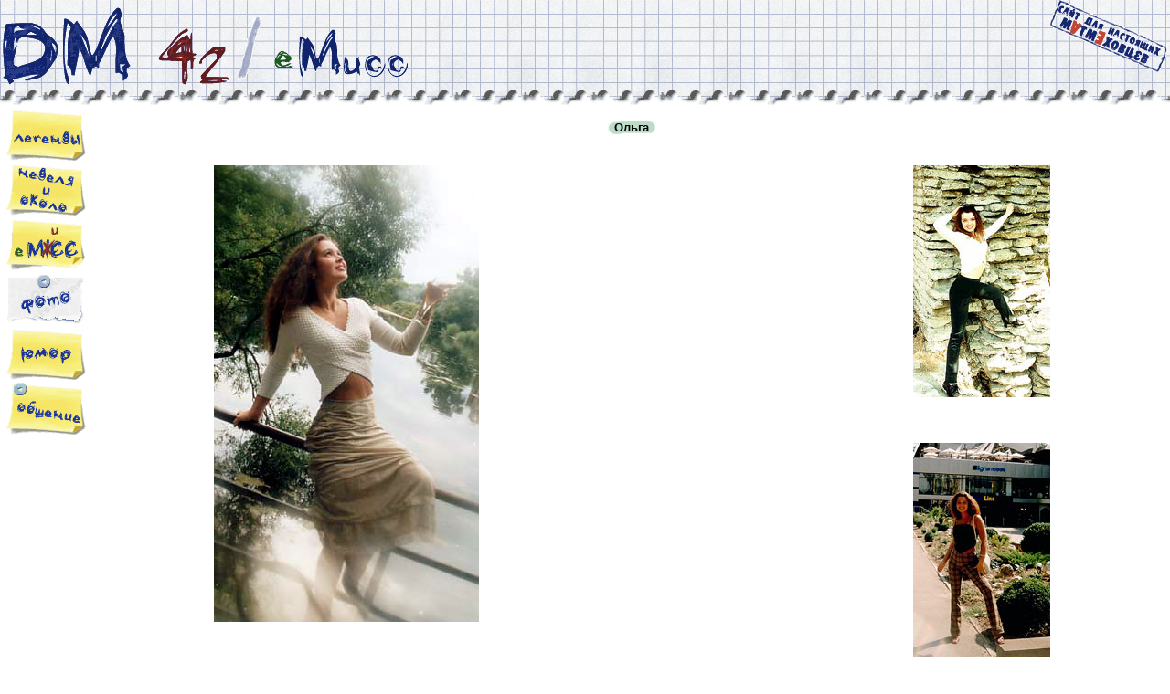

--- FILE ---
content_type: text/html
request_url: http://mmweek42.ru/default.asp?mode=emiss&miss=17
body_size: 3476
content:

<HTML>
<HEAD>
    <TITLE>[не]официальный сайт 42й недели матмеха</TITLE>
    <meta http-equiv="Content-Type" content="text/html; charset=windows-1251">
    <meta NAME="Author" CONTENT="Maxim S. Kartashev">
    <meta NAME="Description" CONTENT="сайт 42й недели матмеха">
    <meta NAME="Keywords" CONTENT="сайт 42й недели матмеха St. Petersburg University, Mathematics and Mechanics Faculty, Санкт-петербургский государственный университет, мат-мех, выпускники матмеха, архивы ДМа, ДМ">
    <LINK REL="StyleSheet" type="text/css" HREF="style/style.css"  MEDIA="screen"> 
<script language="JavaScript" src="js/glossary.js"></script>
</HEAD>

<BODY bgcolor="#FFFFFF" marginwidth="0" marginheight="0" leftmargin="0" topmargin="0">
<!-- <script language=javascript src="js/chstyles.js"></script> -->

<table border=0 cellspacing=0 cellpadding=0 width=100% background="images/main/topBkg2.gif">
    <tr>
        <td align=left>
            <table border=0 cellspacing=0 cellpadding=0>
                <tr>
                    <td><img src="images/main/pixel.gif" width=1 height=115></td>
                    <td><a href="default.asp"><img src="images/main/title.gif" width=253 height=100 border=0 alt="[ДМ 42: в начало]"></a></td>
                    
                    <td><img src="images/main/titleseparator.gif" width=37 height=100 border=0 alt=""></td>
                    <td><img src="images/titles/emiss.gif" border=0 alt=""></td>
                    
                </tr>
            </table>
        </td>
        <td align=right valign=top>
            <!-- <a href="http://www.math.spbu.ru" target=_blank><img src="images/main/logo.gif" border=0 width=87 height=90 alt="[матмех в web]"></a> -->
            <img src="images/main/slogan.gif" width=135 height=79>
        </td>
        </tr>
    </tr>
</table>

<table border=0 cellspacing=0 cellpadding=0 width=100%>
    <tr>
        <td width=100 align=left valign=top>
           <table align=left border=0 cellspacing=0 cellpadding=0>
              <tr>    
                  <td align=center><img src="images/main/pixel.gif" width=100 height=1 border=0 alt=""></td>
                  <td align=center width=20 align=left></td>
              </tr>
              <tr>    
                  <td align=center><a href="default.asp?mode=legends"><img src="images/menu/legends.gif" width=88 height=60 border=0 alt="[о матмехе в лицах]"></a></td>
                  <td align=center width=20 align=left></td>
              </tr>
              <tr>    
                  <td align=center><a href="default.asp?mode=contests"><img src="images/menu/contests.gif" width=88 height=60 border=0 alt="[неделя и около]"></a></td>
                  <td align=center width=20 align=left></td>
              </tr>
              <tr>    
                  <td align=center><a href="default.asp?mode=emiss"><img src="images/menu/emiss.gif" width=88 height=60 border=0 alt="[eMисс матмеха]"></a></td>
                  <td align=center width=20 align=left></td>
              </tr>
              <tr>    
                  <td align=center><a href="default.asp?mode=photo"><img src="images/menu/photo.gif" width=88 height=60 border=0 alt="[фоторепортажи]"></a></td>
                  <td align=center width=20 align=left></td>
              </tr>
              <tr>    
                  <td align=center><a href="default.asp?mode=humour"><img src="images/menu/humour.gif" width=88 height=60 border=0 alt="[матмеховский юмор]"></a></td>
                  <td align=center width=20 align=left></td>
              </tr>
              <tr>    
                  <td align=center><a href="default.asp?mode=forum"><img src="images/menu/forum.gif" width=88 height=60 border=0 alt="[форум, гостевая книга]"></a></td>
                  <td align=center width=20 align=left></td>
              </tr>
          </table>        
        </td>
        <td valign=top align=center  width="100%">
        <table width=80% align=center>
        <tr><td>
<!-- place content here -->
<table border=0 cellspacing=0 cellpadding=10 align=center width=100%>
<tr>
    <td align=center colspan=2>
         <table border=0 cellspacing=0 cellpadding=0 align=center>
             <tr>
                 <td align=right valign=top><img src="images/main/subtitleleft.gif" width=8 height=23 border=0 alt=""></td>
                 <td background="images/main/subtitleBkg.gif" align=center>
                     <b>Ольга</b></td> 
                 <td align=left valign=top><img src="images/main/subtitleright.gif" width=9 height=23 border=0 alt=""></td>
             </tr>
         </table>
    </td>
</tr>
<tr>
    <td valign=top align=left>
        <img src="images/emiss/olgak/3.jpg" width=290 height=500 border=0 vspace=10 alt=""><br>
        </td>
    <td valign=top align=left rowspan=2>
        <a href="javascript:newWindow('images/emiss/olgak/1.jpg', 'olgakPhoto2', 540, 360);">
            <img src="images/emiss/olgak/1_sm.jpg" border=0 width=150 height=254 vspace=10 alt=""></a><br>
            <br><br>
        <a href="javascript:newWindow('images/emiss/olgak/2.jpg', 'olgakPhoto1', 540, 420);">
            <img src="images/emiss/olgak/2_sm.jpg" border=0 width=150 height=240 vspace=10  alt=""></a><br>
            <br><br>
        <a href="javascript:newWindow('images/emiss/olgak/4.jpg', 'olgakPhoto3', 540, 390);">
            <img src="images/emiss/olgak/4_sm.jpg" border=0 width=150 height=92 vspace=10 alt=""></a><br>
            <br><br>
        <a href="javascript:newWindow('images/emiss/olgak/5.jpg', 'olgakPhoto4', 340, 500);">
            <img src="images/emiss/olgak/5_sm.jpg" border=0 width=150 height=109 vspace=10 alt=""></a><br>
    </td>
</tr>
<tr>
    <td valign=top>
    <hr height=1 color=black>
<p>Ольга, МатМех, 4 курс 
<p>Рост 170, вес 59
<p><i>Ка Вы относитесь к Ветру с залива?</i><br>
Стараюсь не относиться, но когда в очередной раз все волосы растрепаны, терплю и причесываюсь заново.
<p><i>Самое экзотическое блюдо:</i><br>
Вообще-то готовить я не умею. И все, что получается, окружающим кажется крутой экзотикой.
<p><i>Самое интересное путешествие:</i><br>
Наверное, самое интересное путешествие началось с рождения и продолжается до сих пор!
<p>Довольно  трудно писать о себе, особенно в анкетах. Потому что это кажется глупым и несколько избитым. Так что спрашивайте, если что-то интересует. :^))

</td>
</tr>
</table>


<center>
    <a href="javascript: vote(17);"><img src="images/misc/vote.gif" width=60 height=60 border=0 alt="голосовать"></a>
</center>

SELECT VoteAuthor, VoteNotes FROM tVotes WHERE VoteRate=4 AND VotingCode='17' ORDER BY Issued DESCError: <br>
           </td></tr></table>
        </td>
    </tr>
    <tr>
        <td colspan=2 background="images/main/bottomBkg.gif" align=left><img src="images/main/bottombkg.gif" width=100 height=9 border=0 alt=""></td>
    </tr>   
  
  <tr>   <td colspan=2 align=center>
        <a href="default.asp" class="subMenu">домой</a> |
        <a href="default.asp?mode=legends" class="subMenu">легенды</a> |
        <a href="default.asp?mode=contests" class="subMenu">Неделя</a> |
        <a href="default.asp?mode=emiss" class="subMenu">eМисс</a> |
        <a href="default.asp?mode=photo" class="subMenu">фото</a> |
        <a href="default.asp?mode=humour" class="subMenu">юмор</a> |
        <a href="default.asp?mode=forum" class="subMenu">общение</a>
        </td>
    </tr>

    <tr>
        <td><a href="default.asp?mode=authors"><img align=left src="images/menu/authors.gif" border=0 alt="[авторы и благодарности]"></a></td>
        <td align=right valign=top><table border="0" width="100%" cellspacing="0" cellpadding="0" id="table1">
			<tr>
				<td align="left" valign="top">&nbsp;&nbsp;&nbsp;&nbsp;&nbsp;&nbsp;&nbsp;&nbsp;
				<a href="http://www.alumni-spbu.ru/"><img border="0" src="images/ad/alumni_spbu_100_100.gif" width="100" height="100" alt="Сайт выпускников Санкт-Петербургского Государственного Университета"></a></td>
				<td align="right" valign="top">&nbsp; &nbsp; 
        <img src="images/main/ashes.gif" hspace=70 border=0 align=right valign=top alt=""> &copy; <a href="mailto:mmweek42@tercom.ru">авторы сайта</a> </td>
			</tr>
		</table>
		</td>
    </tr>   


</table>

<script>
  (function(i,s,o,g,r,a,m){i['GoogleAnalyticsObject']=r;i[r]=i[r]||function(){
  (i[r].q=i[r].q||[]).push(arguments)},i[r].l=1*new Date();a=s.createElement(o),
  m=s.getElementsByTagName(o)[0];a.async=1;a.src=g;m.parentNode.insertBefore(a,m)
  })(window,document,'script','https://www.google-analytics.com/analytics.js','ga');

  ga('create', 'UA-1113257-5', 'auto');
  ga('send', 'pageview');

</script>
</BODY>
</HTML>


--- FILE ---
content_type: text/css
request_url: http://mmweek42.ru/style/style.css
body_size: 591
content:
BODY     {font-family:Arial, Tahoma, Verdana, Arial, Helvetica;
          color: black;
          font-size: 10pt;
          background-color: white;
          margin: 0px 0px 0px 0px }
TD       {font-family:Arial, Tahoma, Verdana, Helvetica; color: black; font-size: 10pt;}
TEXT     {font-family:Arial, Tahoma, Verdana, Helvetica; color: black; font-size: 10pt;}
STRONG   {font-family:Arial, Tahoma, Verdana, Helvetica; color: black; font-size: 10pt;}
 
H1       {font-family: Arial, Tahoma, Verdana, Helvetica; color: #555246; font-size: 25pt;
          font-weight: lighter; margin-left: 2em }
H2       {font-family: Arial, Tahoma, Verdana, Helvetica; color: #555246; font-size: 14pt}
H3       {font-family: Arial, Tahoma, Verdana, Helvetica; color: #555246; font-size: 12pt}

P        {font-family:Arial, Tahoma, Verdana, Helvetica; color: black; font-size: 10pt;
          text-align: justify}

LI    { font-family:Arial, Tahoma, Verdana, Helvetica; color: black; font-size: 10pt;
        list-style-type: disc; list-style-image: url("../images/misc/list_image1.gif");
      }

.lineSeparator
{
    background-color: #10246E;
}

.subtitle
{
    font-weight: bold;
    color: black;
}

.subMenu:active
{
    font-weight: bold;
    color: black;
}
.subMenu:hover
{
    font-weight: bold;
    color: #832626;
}
.subMenu:visited
{
    font-weight: bold;
    color: black;
}
.subMenu:link
{
    font-weight: bold;
    color: black;
}

A:link { color: #10246E; }
A:hover { color: #832626; }
A:visited { color: #4E399A }
A:active { color: #AB3131; }

--- FILE ---
content_type: application/javascript
request_url: http://mmweek42.ru/js/glossary.js
body_size: 454
content:
var glossaryTermWndName = "glossaryTermWnd";

function newWindow(url, wname, width, height) {
    var features = "height=" + height + ",width=" + width +
                   ",status=no,toolbar=no,menubar=no,location=no,resizable=yes,scrollbars=yes";
    var terWnd = window.open(url, wname, features);
    terWnd.focus();
}

function showTerm(termid) {
    newWindow("showTerm.asp?id="+termid, glossaryTermWndName, 400, 200);
}

function vote(votingcode) {
//    newWindow("vote.asp?votingcode="+votingcode, "voting", 400, 350);
    alert("Голосование уже закрыто...");
}

--- FILE ---
content_type: text/plain
request_url: https://www.google-analytics.com/j/collect?v=1&_v=j102&a=472058921&t=pageview&_s=1&dl=http%3A%2F%2Fmmweek42.ru%2Fdefault.asp%3Fmode%3Demiss%26miss%3D17&ul=en-us%40posix&dt=%5B%D0%BD%D0%B5%5D%D0%BE%D1%84%D0%B8%D1%86%D0%B8%D0%B0%D0%BB%D1%8C%D0%BD%D1%8B%D0%B9%20%D1%81%D0%B0%D0%B9%D1%82%2042%D0%B9%20%D0%BD%D0%B5%D0%B4%D0%B5%D0%BB%D0%B8%20%D0%BC%D0%B0%D1%82%D0%BC%D0%B5%D1%85%D0%B0&sr=1280x720&vp=1280x720&_u=IEBAAEABAAAAACAAI~&jid=130730633&gjid=121461306&cid=1500669994.1769917643&tid=UA-1113257-5&_gid=1372059697.1769917643&_r=1&_slc=1&z=1496066893
body_size: -448
content:
2,cG-B7LNQJCSEJ